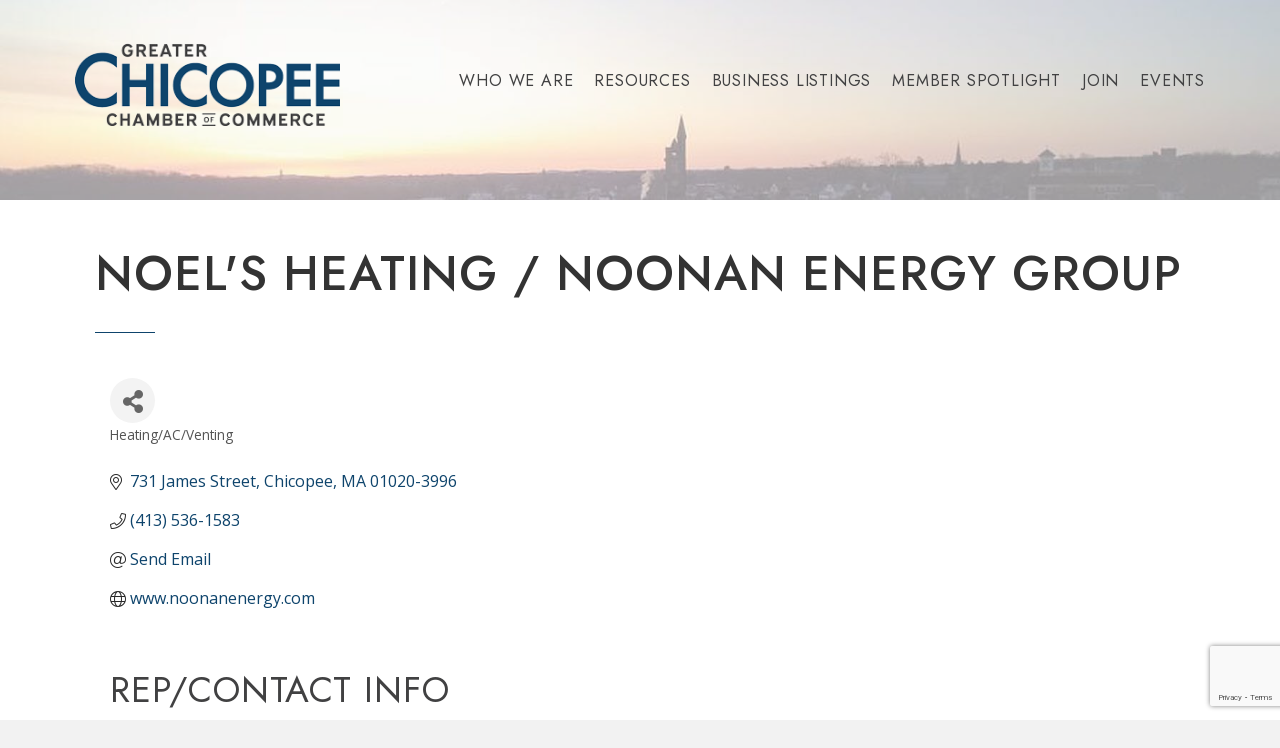

--- FILE ---
content_type: text/html; charset=utf-8
request_url: https://www.google.com/recaptcha/enterprise/anchor?ar=1&k=6LfI_T8rAAAAAMkWHrLP_GfSf3tLy9tKa839wcWa&co=aHR0cHM6Ly9idXNpbmVzcy5jaGljb3BlZWNoYW1iZXIub3JnOjQ0Mw..&hl=en&v=PoyoqOPhxBO7pBk68S4YbpHZ&size=invisible&anchor-ms=20000&execute-ms=30000&cb=ekhkrqmhn72s
body_size: 48716
content:
<!DOCTYPE HTML><html dir="ltr" lang="en"><head><meta http-equiv="Content-Type" content="text/html; charset=UTF-8">
<meta http-equiv="X-UA-Compatible" content="IE=edge">
<title>reCAPTCHA</title>
<style type="text/css">
/* cyrillic-ext */
@font-face {
  font-family: 'Roboto';
  font-style: normal;
  font-weight: 400;
  font-stretch: 100%;
  src: url(//fonts.gstatic.com/s/roboto/v48/KFO7CnqEu92Fr1ME7kSn66aGLdTylUAMa3GUBHMdazTgWw.woff2) format('woff2');
  unicode-range: U+0460-052F, U+1C80-1C8A, U+20B4, U+2DE0-2DFF, U+A640-A69F, U+FE2E-FE2F;
}
/* cyrillic */
@font-face {
  font-family: 'Roboto';
  font-style: normal;
  font-weight: 400;
  font-stretch: 100%;
  src: url(//fonts.gstatic.com/s/roboto/v48/KFO7CnqEu92Fr1ME7kSn66aGLdTylUAMa3iUBHMdazTgWw.woff2) format('woff2');
  unicode-range: U+0301, U+0400-045F, U+0490-0491, U+04B0-04B1, U+2116;
}
/* greek-ext */
@font-face {
  font-family: 'Roboto';
  font-style: normal;
  font-weight: 400;
  font-stretch: 100%;
  src: url(//fonts.gstatic.com/s/roboto/v48/KFO7CnqEu92Fr1ME7kSn66aGLdTylUAMa3CUBHMdazTgWw.woff2) format('woff2');
  unicode-range: U+1F00-1FFF;
}
/* greek */
@font-face {
  font-family: 'Roboto';
  font-style: normal;
  font-weight: 400;
  font-stretch: 100%;
  src: url(//fonts.gstatic.com/s/roboto/v48/KFO7CnqEu92Fr1ME7kSn66aGLdTylUAMa3-UBHMdazTgWw.woff2) format('woff2');
  unicode-range: U+0370-0377, U+037A-037F, U+0384-038A, U+038C, U+038E-03A1, U+03A3-03FF;
}
/* math */
@font-face {
  font-family: 'Roboto';
  font-style: normal;
  font-weight: 400;
  font-stretch: 100%;
  src: url(//fonts.gstatic.com/s/roboto/v48/KFO7CnqEu92Fr1ME7kSn66aGLdTylUAMawCUBHMdazTgWw.woff2) format('woff2');
  unicode-range: U+0302-0303, U+0305, U+0307-0308, U+0310, U+0312, U+0315, U+031A, U+0326-0327, U+032C, U+032F-0330, U+0332-0333, U+0338, U+033A, U+0346, U+034D, U+0391-03A1, U+03A3-03A9, U+03B1-03C9, U+03D1, U+03D5-03D6, U+03F0-03F1, U+03F4-03F5, U+2016-2017, U+2034-2038, U+203C, U+2040, U+2043, U+2047, U+2050, U+2057, U+205F, U+2070-2071, U+2074-208E, U+2090-209C, U+20D0-20DC, U+20E1, U+20E5-20EF, U+2100-2112, U+2114-2115, U+2117-2121, U+2123-214F, U+2190, U+2192, U+2194-21AE, U+21B0-21E5, U+21F1-21F2, U+21F4-2211, U+2213-2214, U+2216-22FF, U+2308-230B, U+2310, U+2319, U+231C-2321, U+2336-237A, U+237C, U+2395, U+239B-23B7, U+23D0, U+23DC-23E1, U+2474-2475, U+25AF, U+25B3, U+25B7, U+25BD, U+25C1, U+25CA, U+25CC, U+25FB, U+266D-266F, U+27C0-27FF, U+2900-2AFF, U+2B0E-2B11, U+2B30-2B4C, U+2BFE, U+3030, U+FF5B, U+FF5D, U+1D400-1D7FF, U+1EE00-1EEFF;
}
/* symbols */
@font-face {
  font-family: 'Roboto';
  font-style: normal;
  font-weight: 400;
  font-stretch: 100%;
  src: url(//fonts.gstatic.com/s/roboto/v48/KFO7CnqEu92Fr1ME7kSn66aGLdTylUAMaxKUBHMdazTgWw.woff2) format('woff2');
  unicode-range: U+0001-000C, U+000E-001F, U+007F-009F, U+20DD-20E0, U+20E2-20E4, U+2150-218F, U+2190, U+2192, U+2194-2199, U+21AF, U+21E6-21F0, U+21F3, U+2218-2219, U+2299, U+22C4-22C6, U+2300-243F, U+2440-244A, U+2460-24FF, U+25A0-27BF, U+2800-28FF, U+2921-2922, U+2981, U+29BF, U+29EB, U+2B00-2BFF, U+4DC0-4DFF, U+FFF9-FFFB, U+10140-1018E, U+10190-1019C, U+101A0, U+101D0-101FD, U+102E0-102FB, U+10E60-10E7E, U+1D2C0-1D2D3, U+1D2E0-1D37F, U+1F000-1F0FF, U+1F100-1F1AD, U+1F1E6-1F1FF, U+1F30D-1F30F, U+1F315, U+1F31C, U+1F31E, U+1F320-1F32C, U+1F336, U+1F378, U+1F37D, U+1F382, U+1F393-1F39F, U+1F3A7-1F3A8, U+1F3AC-1F3AF, U+1F3C2, U+1F3C4-1F3C6, U+1F3CA-1F3CE, U+1F3D4-1F3E0, U+1F3ED, U+1F3F1-1F3F3, U+1F3F5-1F3F7, U+1F408, U+1F415, U+1F41F, U+1F426, U+1F43F, U+1F441-1F442, U+1F444, U+1F446-1F449, U+1F44C-1F44E, U+1F453, U+1F46A, U+1F47D, U+1F4A3, U+1F4B0, U+1F4B3, U+1F4B9, U+1F4BB, U+1F4BF, U+1F4C8-1F4CB, U+1F4D6, U+1F4DA, U+1F4DF, U+1F4E3-1F4E6, U+1F4EA-1F4ED, U+1F4F7, U+1F4F9-1F4FB, U+1F4FD-1F4FE, U+1F503, U+1F507-1F50B, U+1F50D, U+1F512-1F513, U+1F53E-1F54A, U+1F54F-1F5FA, U+1F610, U+1F650-1F67F, U+1F687, U+1F68D, U+1F691, U+1F694, U+1F698, U+1F6AD, U+1F6B2, U+1F6B9-1F6BA, U+1F6BC, U+1F6C6-1F6CF, U+1F6D3-1F6D7, U+1F6E0-1F6EA, U+1F6F0-1F6F3, U+1F6F7-1F6FC, U+1F700-1F7FF, U+1F800-1F80B, U+1F810-1F847, U+1F850-1F859, U+1F860-1F887, U+1F890-1F8AD, U+1F8B0-1F8BB, U+1F8C0-1F8C1, U+1F900-1F90B, U+1F93B, U+1F946, U+1F984, U+1F996, U+1F9E9, U+1FA00-1FA6F, U+1FA70-1FA7C, U+1FA80-1FA89, U+1FA8F-1FAC6, U+1FACE-1FADC, U+1FADF-1FAE9, U+1FAF0-1FAF8, U+1FB00-1FBFF;
}
/* vietnamese */
@font-face {
  font-family: 'Roboto';
  font-style: normal;
  font-weight: 400;
  font-stretch: 100%;
  src: url(//fonts.gstatic.com/s/roboto/v48/KFO7CnqEu92Fr1ME7kSn66aGLdTylUAMa3OUBHMdazTgWw.woff2) format('woff2');
  unicode-range: U+0102-0103, U+0110-0111, U+0128-0129, U+0168-0169, U+01A0-01A1, U+01AF-01B0, U+0300-0301, U+0303-0304, U+0308-0309, U+0323, U+0329, U+1EA0-1EF9, U+20AB;
}
/* latin-ext */
@font-face {
  font-family: 'Roboto';
  font-style: normal;
  font-weight: 400;
  font-stretch: 100%;
  src: url(//fonts.gstatic.com/s/roboto/v48/KFO7CnqEu92Fr1ME7kSn66aGLdTylUAMa3KUBHMdazTgWw.woff2) format('woff2');
  unicode-range: U+0100-02BA, U+02BD-02C5, U+02C7-02CC, U+02CE-02D7, U+02DD-02FF, U+0304, U+0308, U+0329, U+1D00-1DBF, U+1E00-1E9F, U+1EF2-1EFF, U+2020, U+20A0-20AB, U+20AD-20C0, U+2113, U+2C60-2C7F, U+A720-A7FF;
}
/* latin */
@font-face {
  font-family: 'Roboto';
  font-style: normal;
  font-weight: 400;
  font-stretch: 100%;
  src: url(//fonts.gstatic.com/s/roboto/v48/KFO7CnqEu92Fr1ME7kSn66aGLdTylUAMa3yUBHMdazQ.woff2) format('woff2');
  unicode-range: U+0000-00FF, U+0131, U+0152-0153, U+02BB-02BC, U+02C6, U+02DA, U+02DC, U+0304, U+0308, U+0329, U+2000-206F, U+20AC, U+2122, U+2191, U+2193, U+2212, U+2215, U+FEFF, U+FFFD;
}
/* cyrillic-ext */
@font-face {
  font-family: 'Roboto';
  font-style: normal;
  font-weight: 500;
  font-stretch: 100%;
  src: url(//fonts.gstatic.com/s/roboto/v48/KFO7CnqEu92Fr1ME7kSn66aGLdTylUAMa3GUBHMdazTgWw.woff2) format('woff2');
  unicode-range: U+0460-052F, U+1C80-1C8A, U+20B4, U+2DE0-2DFF, U+A640-A69F, U+FE2E-FE2F;
}
/* cyrillic */
@font-face {
  font-family: 'Roboto';
  font-style: normal;
  font-weight: 500;
  font-stretch: 100%;
  src: url(//fonts.gstatic.com/s/roboto/v48/KFO7CnqEu92Fr1ME7kSn66aGLdTylUAMa3iUBHMdazTgWw.woff2) format('woff2');
  unicode-range: U+0301, U+0400-045F, U+0490-0491, U+04B0-04B1, U+2116;
}
/* greek-ext */
@font-face {
  font-family: 'Roboto';
  font-style: normal;
  font-weight: 500;
  font-stretch: 100%;
  src: url(//fonts.gstatic.com/s/roboto/v48/KFO7CnqEu92Fr1ME7kSn66aGLdTylUAMa3CUBHMdazTgWw.woff2) format('woff2');
  unicode-range: U+1F00-1FFF;
}
/* greek */
@font-face {
  font-family: 'Roboto';
  font-style: normal;
  font-weight: 500;
  font-stretch: 100%;
  src: url(//fonts.gstatic.com/s/roboto/v48/KFO7CnqEu92Fr1ME7kSn66aGLdTylUAMa3-UBHMdazTgWw.woff2) format('woff2');
  unicode-range: U+0370-0377, U+037A-037F, U+0384-038A, U+038C, U+038E-03A1, U+03A3-03FF;
}
/* math */
@font-face {
  font-family: 'Roboto';
  font-style: normal;
  font-weight: 500;
  font-stretch: 100%;
  src: url(//fonts.gstatic.com/s/roboto/v48/KFO7CnqEu92Fr1ME7kSn66aGLdTylUAMawCUBHMdazTgWw.woff2) format('woff2');
  unicode-range: U+0302-0303, U+0305, U+0307-0308, U+0310, U+0312, U+0315, U+031A, U+0326-0327, U+032C, U+032F-0330, U+0332-0333, U+0338, U+033A, U+0346, U+034D, U+0391-03A1, U+03A3-03A9, U+03B1-03C9, U+03D1, U+03D5-03D6, U+03F0-03F1, U+03F4-03F5, U+2016-2017, U+2034-2038, U+203C, U+2040, U+2043, U+2047, U+2050, U+2057, U+205F, U+2070-2071, U+2074-208E, U+2090-209C, U+20D0-20DC, U+20E1, U+20E5-20EF, U+2100-2112, U+2114-2115, U+2117-2121, U+2123-214F, U+2190, U+2192, U+2194-21AE, U+21B0-21E5, U+21F1-21F2, U+21F4-2211, U+2213-2214, U+2216-22FF, U+2308-230B, U+2310, U+2319, U+231C-2321, U+2336-237A, U+237C, U+2395, U+239B-23B7, U+23D0, U+23DC-23E1, U+2474-2475, U+25AF, U+25B3, U+25B7, U+25BD, U+25C1, U+25CA, U+25CC, U+25FB, U+266D-266F, U+27C0-27FF, U+2900-2AFF, U+2B0E-2B11, U+2B30-2B4C, U+2BFE, U+3030, U+FF5B, U+FF5D, U+1D400-1D7FF, U+1EE00-1EEFF;
}
/* symbols */
@font-face {
  font-family: 'Roboto';
  font-style: normal;
  font-weight: 500;
  font-stretch: 100%;
  src: url(//fonts.gstatic.com/s/roboto/v48/KFO7CnqEu92Fr1ME7kSn66aGLdTylUAMaxKUBHMdazTgWw.woff2) format('woff2');
  unicode-range: U+0001-000C, U+000E-001F, U+007F-009F, U+20DD-20E0, U+20E2-20E4, U+2150-218F, U+2190, U+2192, U+2194-2199, U+21AF, U+21E6-21F0, U+21F3, U+2218-2219, U+2299, U+22C4-22C6, U+2300-243F, U+2440-244A, U+2460-24FF, U+25A0-27BF, U+2800-28FF, U+2921-2922, U+2981, U+29BF, U+29EB, U+2B00-2BFF, U+4DC0-4DFF, U+FFF9-FFFB, U+10140-1018E, U+10190-1019C, U+101A0, U+101D0-101FD, U+102E0-102FB, U+10E60-10E7E, U+1D2C0-1D2D3, U+1D2E0-1D37F, U+1F000-1F0FF, U+1F100-1F1AD, U+1F1E6-1F1FF, U+1F30D-1F30F, U+1F315, U+1F31C, U+1F31E, U+1F320-1F32C, U+1F336, U+1F378, U+1F37D, U+1F382, U+1F393-1F39F, U+1F3A7-1F3A8, U+1F3AC-1F3AF, U+1F3C2, U+1F3C4-1F3C6, U+1F3CA-1F3CE, U+1F3D4-1F3E0, U+1F3ED, U+1F3F1-1F3F3, U+1F3F5-1F3F7, U+1F408, U+1F415, U+1F41F, U+1F426, U+1F43F, U+1F441-1F442, U+1F444, U+1F446-1F449, U+1F44C-1F44E, U+1F453, U+1F46A, U+1F47D, U+1F4A3, U+1F4B0, U+1F4B3, U+1F4B9, U+1F4BB, U+1F4BF, U+1F4C8-1F4CB, U+1F4D6, U+1F4DA, U+1F4DF, U+1F4E3-1F4E6, U+1F4EA-1F4ED, U+1F4F7, U+1F4F9-1F4FB, U+1F4FD-1F4FE, U+1F503, U+1F507-1F50B, U+1F50D, U+1F512-1F513, U+1F53E-1F54A, U+1F54F-1F5FA, U+1F610, U+1F650-1F67F, U+1F687, U+1F68D, U+1F691, U+1F694, U+1F698, U+1F6AD, U+1F6B2, U+1F6B9-1F6BA, U+1F6BC, U+1F6C6-1F6CF, U+1F6D3-1F6D7, U+1F6E0-1F6EA, U+1F6F0-1F6F3, U+1F6F7-1F6FC, U+1F700-1F7FF, U+1F800-1F80B, U+1F810-1F847, U+1F850-1F859, U+1F860-1F887, U+1F890-1F8AD, U+1F8B0-1F8BB, U+1F8C0-1F8C1, U+1F900-1F90B, U+1F93B, U+1F946, U+1F984, U+1F996, U+1F9E9, U+1FA00-1FA6F, U+1FA70-1FA7C, U+1FA80-1FA89, U+1FA8F-1FAC6, U+1FACE-1FADC, U+1FADF-1FAE9, U+1FAF0-1FAF8, U+1FB00-1FBFF;
}
/* vietnamese */
@font-face {
  font-family: 'Roboto';
  font-style: normal;
  font-weight: 500;
  font-stretch: 100%;
  src: url(//fonts.gstatic.com/s/roboto/v48/KFO7CnqEu92Fr1ME7kSn66aGLdTylUAMa3OUBHMdazTgWw.woff2) format('woff2');
  unicode-range: U+0102-0103, U+0110-0111, U+0128-0129, U+0168-0169, U+01A0-01A1, U+01AF-01B0, U+0300-0301, U+0303-0304, U+0308-0309, U+0323, U+0329, U+1EA0-1EF9, U+20AB;
}
/* latin-ext */
@font-face {
  font-family: 'Roboto';
  font-style: normal;
  font-weight: 500;
  font-stretch: 100%;
  src: url(//fonts.gstatic.com/s/roboto/v48/KFO7CnqEu92Fr1ME7kSn66aGLdTylUAMa3KUBHMdazTgWw.woff2) format('woff2');
  unicode-range: U+0100-02BA, U+02BD-02C5, U+02C7-02CC, U+02CE-02D7, U+02DD-02FF, U+0304, U+0308, U+0329, U+1D00-1DBF, U+1E00-1E9F, U+1EF2-1EFF, U+2020, U+20A0-20AB, U+20AD-20C0, U+2113, U+2C60-2C7F, U+A720-A7FF;
}
/* latin */
@font-face {
  font-family: 'Roboto';
  font-style: normal;
  font-weight: 500;
  font-stretch: 100%;
  src: url(//fonts.gstatic.com/s/roboto/v48/KFO7CnqEu92Fr1ME7kSn66aGLdTylUAMa3yUBHMdazQ.woff2) format('woff2');
  unicode-range: U+0000-00FF, U+0131, U+0152-0153, U+02BB-02BC, U+02C6, U+02DA, U+02DC, U+0304, U+0308, U+0329, U+2000-206F, U+20AC, U+2122, U+2191, U+2193, U+2212, U+2215, U+FEFF, U+FFFD;
}
/* cyrillic-ext */
@font-face {
  font-family: 'Roboto';
  font-style: normal;
  font-weight: 900;
  font-stretch: 100%;
  src: url(//fonts.gstatic.com/s/roboto/v48/KFO7CnqEu92Fr1ME7kSn66aGLdTylUAMa3GUBHMdazTgWw.woff2) format('woff2');
  unicode-range: U+0460-052F, U+1C80-1C8A, U+20B4, U+2DE0-2DFF, U+A640-A69F, U+FE2E-FE2F;
}
/* cyrillic */
@font-face {
  font-family: 'Roboto';
  font-style: normal;
  font-weight: 900;
  font-stretch: 100%;
  src: url(//fonts.gstatic.com/s/roboto/v48/KFO7CnqEu92Fr1ME7kSn66aGLdTylUAMa3iUBHMdazTgWw.woff2) format('woff2');
  unicode-range: U+0301, U+0400-045F, U+0490-0491, U+04B0-04B1, U+2116;
}
/* greek-ext */
@font-face {
  font-family: 'Roboto';
  font-style: normal;
  font-weight: 900;
  font-stretch: 100%;
  src: url(//fonts.gstatic.com/s/roboto/v48/KFO7CnqEu92Fr1ME7kSn66aGLdTylUAMa3CUBHMdazTgWw.woff2) format('woff2');
  unicode-range: U+1F00-1FFF;
}
/* greek */
@font-face {
  font-family: 'Roboto';
  font-style: normal;
  font-weight: 900;
  font-stretch: 100%;
  src: url(//fonts.gstatic.com/s/roboto/v48/KFO7CnqEu92Fr1ME7kSn66aGLdTylUAMa3-UBHMdazTgWw.woff2) format('woff2');
  unicode-range: U+0370-0377, U+037A-037F, U+0384-038A, U+038C, U+038E-03A1, U+03A3-03FF;
}
/* math */
@font-face {
  font-family: 'Roboto';
  font-style: normal;
  font-weight: 900;
  font-stretch: 100%;
  src: url(//fonts.gstatic.com/s/roboto/v48/KFO7CnqEu92Fr1ME7kSn66aGLdTylUAMawCUBHMdazTgWw.woff2) format('woff2');
  unicode-range: U+0302-0303, U+0305, U+0307-0308, U+0310, U+0312, U+0315, U+031A, U+0326-0327, U+032C, U+032F-0330, U+0332-0333, U+0338, U+033A, U+0346, U+034D, U+0391-03A1, U+03A3-03A9, U+03B1-03C9, U+03D1, U+03D5-03D6, U+03F0-03F1, U+03F4-03F5, U+2016-2017, U+2034-2038, U+203C, U+2040, U+2043, U+2047, U+2050, U+2057, U+205F, U+2070-2071, U+2074-208E, U+2090-209C, U+20D0-20DC, U+20E1, U+20E5-20EF, U+2100-2112, U+2114-2115, U+2117-2121, U+2123-214F, U+2190, U+2192, U+2194-21AE, U+21B0-21E5, U+21F1-21F2, U+21F4-2211, U+2213-2214, U+2216-22FF, U+2308-230B, U+2310, U+2319, U+231C-2321, U+2336-237A, U+237C, U+2395, U+239B-23B7, U+23D0, U+23DC-23E1, U+2474-2475, U+25AF, U+25B3, U+25B7, U+25BD, U+25C1, U+25CA, U+25CC, U+25FB, U+266D-266F, U+27C0-27FF, U+2900-2AFF, U+2B0E-2B11, U+2B30-2B4C, U+2BFE, U+3030, U+FF5B, U+FF5D, U+1D400-1D7FF, U+1EE00-1EEFF;
}
/* symbols */
@font-face {
  font-family: 'Roboto';
  font-style: normal;
  font-weight: 900;
  font-stretch: 100%;
  src: url(//fonts.gstatic.com/s/roboto/v48/KFO7CnqEu92Fr1ME7kSn66aGLdTylUAMaxKUBHMdazTgWw.woff2) format('woff2');
  unicode-range: U+0001-000C, U+000E-001F, U+007F-009F, U+20DD-20E0, U+20E2-20E4, U+2150-218F, U+2190, U+2192, U+2194-2199, U+21AF, U+21E6-21F0, U+21F3, U+2218-2219, U+2299, U+22C4-22C6, U+2300-243F, U+2440-244A, U+2460-24FF, U+25A0-27BF, U+2800-28FF, U+2921-2922, U+2981, U+29BF, U+29EB, U+2B00-2BFF, U+4DC0-4DFF, U+FFF9-FFFB, U+10140-1018E, U+10190-1019C, U+101A0, U+101D0-101FD, U+102E0-102FB, U+10E60-10E7E, U+1D2C0-1D2D3, U+1D2E0-1D37F, U+1F000-1F0FF, U+1F100-1F1AD, U+1F1E6-1F1FF, U+1F30D-1F30F, U+1F315, U+1F31C, U+1F31E, U+1F320-1F32C, U+1F336, U+1F378, U+1F37D, U+1F382, U+1F393-1F39F, U+1F3A7-1F3A8, U+1F3AC-1F3AF, U+1F3C2, U+1F3C4-1F3C6, U+1F3CA-1F3CE, U+1F3D4-1F3E0, U+1F3ED, U+1F3F1-1F3F3, U+1F3F5-1F3F7, U+1F408, U+1F415, U+1F41F, U+1F426, U+1F43F, U+1F441-1F442, U+1F444, U+1F446-1F449, U+1F44C-1F44E, U+1F453, U+1F46A, U+1F47D, U+1F4A3, U+1F4B0, U+1F4B3, U+1F4B9, U+1F4BB, U+1F4BF, U+1F4C8-1F4CB, U+1F4D6, U+1F4DA, U+1F4DF, U+1F4E3-1F4E6, U+1F4EA-1F4ED, U+1F4F7, U+1F4F9-1F4FB, U+1F4FD-1F4FE, U+1F503, U+1F507-1F50B, U+1F50D, U+1F512-1F513, U+1F53E-1F54A, U+1F54F-1F5FA, U+1F610, U+1F650-1F67F, U+1F687, U+1F68D, U+1F691, U+1F694, U+1F698, U+1F6AD, U+1F6B2, U+1F6B9-1F6BA, U+1F6BC, U+1F6C6-1F6CF, U+1F6D3-1F6D7, U+1F6E0-1F6EA, U+1F6F0-1F6F3, U+1F6F7-1F6FC, U+1F700-1F7FF, U+1F800-1F80B, U+1F810-1F847, U+1F850-1F859, U+1F860-1F887, U+1F890-1F8AD, U+1F8B0-1F8BB, U+1F8C0-1F8C1, U+1F900-1F90B, U+1F93B, U+1F946, U+1F984, U+1F996, U+1F9E9, U+1FA00-1FA6F, U+1FA70-1FA7C, U+1FA80-1FA89, U+1FA8F-1FAC6, U+1FACE-1FADC, U+1FADF-1FAE9, U+1FAF0-1FAF8, U+1FB00-1FBFF;
}
/* vietnamese */
@font-face {
  font-family: 'Roboto';
  font-style: normal;
  font-weight: 900;
  font-stretch: 100%;
  src: url(//fonts.gstatic.com/s/roboto/v48/KFO7CnqEu92Fr1ME7kSn66aGLdTylUAMa3OUBHMdazTgWw.woff2) format('woff2');
  unicode-range: U+0102-0103, U+0110-0111, U+0128-0129, U+0168-0169, U+01A0-01A1, U+01AF-01B0, U+0300-0301, U+0303-0304, U+0308-0309, U+0323, U+0329, U+1EA0-1EF9, U+20AB;
}
/* latin-ext */
@font-face {
  font-family: 'Roboto';
  font-style: normal;
  font-weight: 900;
  font-stretch: 100%;
  src: url(//fonts.gstatic.com/s/roboto/v48/KFO7CnqEu92Fr1ME7kSn66aGLdTylUAMa3KUBHMdazTgWw.woff2) format('woff2');
  unicode-range: U+0100-02BA, U+02BD-02C5, U+02C7-02CC, U+02CE-02D7, U+02DD-02FF, U+0304, U+0308, U+0329, U+1D00-1DBF, U+1E00-1E9F, U+1EF2-1EFF, U+2020, U+20A0-20AB, U+20AD-20C0, U+2113, U+2C60-2C7F, U+A720-A7FF;
}
/* latin */
@font-face {
  font-family: 'Roboto';
  font-style: normal;
  font-weight: 900;
  font-stretch: 100%;
  src: url(//fonts.gstatic.com/s/roboto/v48/KFO7CnqEu92Fr1ME7kSn66aGLdTylUAMa3yUBHMdazQ.woff2) format('woff2');
  unicode-range: U+0000-00FF, U+0131, U+0152-0153, U+02BB-02BC, U+02C6, U+02DA, U+02DC, U+0304, U+0308, U+0329, U+2000-206F, U+20AC, U+2122, U+2191, U+2193, U+2212, U+2215, U+FEFF, U+FFFD;
}

</style>
<link rel="stylesheet" type="text/css" href="https://www.gstatic.com/recaptcha/releases/PoyoqOPhxBO7pBk68S4YbpHZ/styles__ltr.css">
<script nonce="5TeN5zkWqdJC01nNgJmDCQ" type="text/javascript">window['__recaptcha_api'] = 'https://www.google.com/recaptcha/enterprise/';</script>
<script type="text/javascript" src="https://www.gstatic.com/recaptcha/releases/PoyoqOPhxBO7pBk68S4YbpHZ/recaptcha__en.js" nonce="5TeN5zkWqdJC01nNgJmDCQ">
      
    </script></head>
<body><div id="rc-anchor-alert" class="rc-anchor-alert"></div>
<input type="hidden" id="recaptcha-token" value="[base64]">
<script type="text/javascript" nonce="5TeN5zkWqdJC01nNgJmDCQ">
      recaptcha.anchor.Main.init("[\x22ainput\x22,[\x22bgdata\x22,\x22\x22,\[base64]/[base64]/[base64]/[base64]/[base64]/UltsKytdPUU6KEU8MjA0OD9SW2wrK109RT4+NnwxOTI6KChFJjY0NTEyKT09NTUyOTYmJk0rMTxjLmxlbmd0aCYmKGMuY2hhckNvZGVBdChNKzEpJjY0NTEyKT09NTYzMjA/[base64]/[base64]/[base64]/[base64]/[base64]/[base64]/[base64]\x22,\[base64]\\u003d\\u003d\x22,\x22DMOaW2DCksK6Z2bCqEFSWcO5HsKmwofDosKNfsKOAMOxE3RHwobCisKawr/Dt8KeLxvDisOmw5x+J8KLw7bDksKWw4RYKgvCksKaKTQhWQfDnMOfw57CtcKiXkYOZsOVFcOswo0fwo0vfmHDo8OPwpEWwp7CmmfDqm3Di8KPUsK+WSchDsO9woBlwrzDoArDi8OlWcOdRxnDhMKYYMK0w5kcQj4/HFpmSsOnYXLCicOzdcO5w6vDpMO0GcOSw6h6wobCpcKXw5U0w5sRI8O7GhZlw6F8UsO3w6ZCwrgPwrjDicKCwonCnCrCisK8RcKgIml1f3htSsOAfcO9w5pmw6TDv8KGwp7Cq8KUw5jCvF9JUjcGBCV8eR1tw6nCj8KZAcOnfyDCt1rDosOHwr/DnQjDo8K/[base64]/CpBIvwqrChCHCjMKdw6LDj8OGGMO+w6zDtsKqdAwqMcKIw5zDp019w5/DvE3DjcKFNFDDkkNTWVE2w5vCu27CjsKnwpDDnlpvwoEWw4VpwqcBcl/DgDXDkcKMw4/DjMKFXsKqZmZ4bhPDrsKNES/DsUsDwrzClG5Cw68NB1RqZDVcwp3CjsKULygmwonCgnBUw44PwpLCtMODdRPDq8KuwpPCgH7DjRVQw5nCjMKTKcK5wonCncOcw5BCwpJuA8OZBcKLF8OVwovCkMKtw6HDiW3Cjy7DvMO9ZMKkw77CiMKvTsOswpsPXjLCvT/DmmVbwo3Cph9FwpTDtMOHCcO4Z8ODOw3Dk2TCocOJCsObwoRLw4rCp8KmwojDtRs8CsOSAFfCq2rCn2/CvnTDqkwdwrcTKMKzw4zDicK4wqRWaGzCuU1IBkjDlcOuccKMZjtKw5UUU8OddcOTwprCqsOdFgPDv8KLwpfDvxZLwqHCr8OgKMOcXsOnDiDCpMOMfcODfyw5w7sewpHCv8OlLcOmKMOdwo/[base64]/DrwLDoGEwKCoiQRXDkMKTw7h1amshw5jDu8K0w47DvUDCqcOyYl0JwqzCg28KIsKewpjDl8OgRcOeKcONwrrDiVMOPynDoBbDgcO4wpTDsgLCscOhLh/CosOew64Ycl/CqEPDlS7DgS7CjgEJw6/DqHxxMxIzc8KbVjEOXwnCvsKsGnMOQ8OpPcONwp4vw6tifcKDSl8Ww7PCiMOxOhrDmcK8F8Kcw5QCwqM4dglIwovCukzDui1tw4BCw54LHsOHw4hhQBHCssKhflxvw5DDnMKUw5PDjcO/wrHDqHLDqB3CiGfDkVzCncKfclbCgE05PcK3w7Baw5DCl2/CjsORHFPDk3nDi8OKRMOtOMKNwqjClFk4wrgkwoERI8KCwrh+wpzDnW3DrcKbH3bChhc1QcKPEkzDtDwILnVxbcKLwp3Ci8OLw7p8DHfCksKYfWIaw50vJXLDoVvCo8KqbcKlacOuWsOtw5/CryjCq3nCs8Kgw5NHw5pcAsKnw6LCggXDmG7Dl2TDv1PDpA3Cn0jDuBgqUH/DiiYjSUhCLcKNbjXDvcO1wpvDpsK6wrASw4UUw5LDh0jDgk1PZMKVFj0tUiPClcO/LT/[base64]/O1jCrFJ6wrYsZDHCpgzCu8OvwpMaw7hND8KXGsK3esOJUsOzw6fDh8OLw4HCt0oJw7kLDGVKeiUlK8Kpb8KJC8KXcMOoUi8owoM0wqLCgcK+G8OOXMOHwrFVNsOwwocbwp3CisO4wrZ8w7czwoPDpyMTbAHDsMOOWMKYwrXDmsKRG8KFVMOgB33DhcK5w5/CjxFXwq7Dp8KfJMOsw68cPsOrw4/CsCpyLX84wooFYUvDt2wzw5LCoMKswrovwq3Dq8OiwrzCnsKnOEXCoULCngnDp8Klw7l4csKWesK0wqxAITTDmTTCp3drwqdhKCbDhsKBw4XDtDUqBzhawrFFwqNaw5ZPEg7DlmnDkHJvwqpaw6cEw41gw6bDoXbDn8OywpjDvMKsbwc/w5PCgDPDtcKVwo3CojbCuWseV2dtw7bDshbDgjlXIsOBY8KvwrY8CsOTwpXDrcKVY8OsFnhGNDg6QsKvRcK3woVrLW/CmMOcwpgGLw8vw4YvcQ7Cr23DinkWw4jDm8KGTCXCkhAgXcO2HcOew5PDjFQmw4BRw5rCoBhoLcO1wo/CnMO1wo7DoMKjw65kP8K/wrUUwqXDlDh2cmscIsKxwrnDqsOgwoXCvcOTG00cOX1aDMOZwrt6w7RywoDDk8OOw5TCgVV1w5BJwpjDi8Oiw63Cv8KdODE5woYINx4jwr3Dmy5kwpN6wqrDs8KQwoZpE3YaaMONwqtZwqITDRkMYMO8w5oMeRMcVg3Cn0LDkR4tw7zCr2rDhsOXA0hpeMK0woPDlw/CkR4oKxTDjMOKwrEnwrxIFcKFw5rCksKtwr/Dp8KCwpzDvsKnBsO1w47ChC/[base64]/CjAbCoR8OUsKQw4B5I1zClMK1woNILnZOw6UeWsKbXDDClD80w5DDlgzDpWg7WHQMAiXDtQc3worDl8OTJTdQAcKBw6BsVcK7w43Dn2RmJEEiQcKQf8KrwpnCncOKwoAWw53DriPDisK2w4gDw71yw5QDe3PCsVU9w5/Ct27DnsKRD8K0wp8awpLCpcKFOcOhQ8Khwp1IJU3CsD5pPMKSesOcHMK9w61Rd2vCu8K4EMKqw53DncKGwrItLgJTw63CksKCZsONwocre3rDiAXCn8O5QMOsIEMQw7/DgcKGw4wwAcO9wp9bO8OJwpRLKsKEw51BS8K9YSkKwp9vw6nCvMOdwq7CtMK2f8OZwr7Cn39jw6HChVLCm8KQd8KXD8OYwrc1JsK7GMKow4UqasOAw7TDssKoY38jw6pcEsOKwqplwpd8wr7DsxPChFbCicKNwrnCnsKVwq7DmX/CusKIwqrCqMKyQsKnfFIeeVR5NAXDglYhwrjCgyfCo8KUXyUVK8KFfjrCpgDCi0XDgsOjGsK/dxbDlMK5RBbCoMOVecOiL2zDtGvDqF/[base64]/wqBIwrfDn8KhMmXDpMKGw6nCq2fCs8O6TMKsw6Mzw77CuX/[base64]/DpW7ChSHDtkcyMcKgelcYw6nDosOzw5dewroPC8K4D27CpCDDhMO3w71tHQDDt8O+woxiXMO5wo/CtcKwdsKWw5bClEwZw4nDk2lYf8O8w4jCpcKJGsKFccKOw4NEU8Oew4dVIsK/[base64]/[base64]/cEzDnMKGV8KbYcOJCcKvM24Xwp0OdyHDmWnCjsO/woPDtMOpwplyF3fDnsO/[base64]/woJdecOVccO1w6VULgzCtHfChsOWDMKWSMOQbsKlw6zDk8KzwqAOwoDDq0Alw6LCk0vCtnQSw7QQLcOJXiHCnMOowr/[base64]/wpzDpigtw4vDk8K1E2DDmsKOw7DDusKNwozCrMOowpJKwpMCw6HDjCMCwqDDv3VAw6XDrcOkw7dQwpzClEMBwp7CtDzCksKkw5FWw7seacKoCz1hwrTDvT/CmEnDmlnDpnDCpcKOCl1Uwosew5vCoTnCu8Orw7MqwqhqZMOPworDjcOcwovCmD0Nwq/DqsK+TxA7w57CgxwKN2guw7LDjEoJDDXCpHnCoTDCmsOIwonDmlrDi1bDuMKhCWl6wpDDvcKzwqvDksOSCcKfwo08cSbDlRVtwp7Dh30FecK2R8KbeALCscO/CcOxcMKOwpxOw7jCvlvCisKvT8Knb8OHwqEnasOIw5Zbw5zDr8ObdWEMLMKiw5lPdcKPWWTDr8Kjwrh/Y8KGw5nCoxDCsB4jwrstwol6dsKFL8K7OxLDgwRjasK5wpTDkMKRw7XDtcKFw4HDsQbComDCs8KFwrXCh8KYwqvCkirCn8KxCcKdTyXDvMKpwp7DjMO4wqzCicO+w6tUXcKowq0kaAQTw7ccwog5VsKUwo/CrhvDosKCw4vCk8OnLl5VwpYCwrzCsMKlwrgKD8KjM2DCssOJwrzCisKcwq7CqzPCgA3CosOwwpHDmsOlwrlZwqB+E8KMw4UtwrwPZ8OjwphNbsKyw4MaWcOaw7s7w5Vpw6DCkEDDmjrCpC/[base64]/ClgvCmMOKIsOSwrzDiyoKVBMQwp3DicKswpXDg8Ogw6PCtMK1TyR+w6TDi3LDr8OLwrJrYXzCpsOVaAN/[base64]/[base64]/DgU92w69+bMK+NmF1w4bCj8KLw6/Cq8KSw7vDtEh0HcK6w5vCnMKbP2p7w4PDqWARw77Dpkxow7PDmcOYFkzCnWHClsK1IUdtw6rCmMOvw7QHwonChMOIwoZ3w7XDlMK7N11xQyl8CcKVw73Dj2USwqcpO3rDtMOqaMOfTsO3GylMwoDDsTdDwq/CkxXDlcO3w5URQcOvwoRXNcK2c8K/[base64]/[base64]/BsKhM8KGw6DDvsODw5DCkTXCmSAaJ3swUV3DvMOsWMOhAsKeP8Kkwok6eEFtWnbCpV/[base64]/DkcKJwonCuyLCmATCisOuBMKtYMKAwoXCi8OAFMK4X8O0w7HCtRbCh0LCv1kPw4vCjsOMFgZEwqbCkUIuw5IawrN/wpdPAWkBwpgKw5pwQCVJVVrDg27DnMOPdj5zwoALXVTCjXA/[base64]/CtMKIAsOjwpcbwqQ2bEgMwrgjJ8Kkw4s7B2EFwo8OwoLCkBvDlcOPSXscwonCuj9VJ8OpwoHDt8OUwqDCmGXDrsKFch5uwp/DqERCFMOPwp0RwqvCusOpw6Jgw6pKwrPCt0ZvMDDCi8OCXxNWw4HCp8KtPThnwrbDtkLDkQYNFCzDrEI0fUnCk1HCn2FzOWPCjcK/w7XCkQ7CvjUPH8Oaw4I5CMOBwqQsw5/DgsOoNxUAwqvCo1nCsUrDhGzDjigrUsKOF8OKwrcGw43DgxRUwo/CrsKTw57CuyvCpwoeJ0nCqMOkw4VbO08QUMKiw6LDjGbClhBrJlrDkMK6woHCjMO7RsOBwrTCjikjw4dVdmY2PHTDlcOjSsKCw7gEwrTCiAvDlGXDqkYJeMKGWyobTFk7e8K2KsOww7bCmiHCosKiw4hawobDsAHDvMO2W8OkLcOAJnJpbEgWw6UrQiHCqcK/[base64]/DiMKywrc+EFhSacKqwpfDn8KbAcObJ8KbwqYSDsOJw6XCr8KgHBRXw4jCvz1oTxY6w4/ChMOTScO+dhTCuVJnwox/[base64]/en8Zw7/Cq1gFTRhKMXrDnQvCgHIdJ0Ecwq7CmFjDuCobYDgKVUcaG8K9w6YifA7CgsOwwq8ww50pVsOcQ8KLKRlnXMOmwoF+wqpew5jCkMOuQcOTSHvDmMOuC8Kswr/CqCFMw6TDtEDCjSvCuMKqw4/CtsORw4UXwrAxByEhwollVD1lwqXDmMO7NcKzw7vCm8KPw6cqZcKrNhhfw6Q9AcOHw6IZwo9kIMKfw6QAwoVbwqLDrMOyHRjDnDHCucOfw7nCiC44BcOFwq7DsQ0TUlTDqXA3w5AzUcO3w5FHX33DrcK+SkMWw78nTMOLw4/DmMK3JMKwRMK2w4DDvcKgahJKwrc8XcKeccOFwqXDlGnChMOhw5bCqytMcMOZPyfCoBgkw7pTcXtLwqXDuGdpw6vDosO6wpEhA8KPw7rDusOlPcOpwqzCisOqw7LCi2nCrSNCG2/CqMKEVmBqwr/[base64]/[base64]/[base64]/CoQxPJkbDm2bCkcOHwpTDhsONBkTCuwozwqbDmAsZwqrCvsKLwopJw77DuGt4eRbDiMOaw69sNsOvwofDgnDDicObQzDCgWRsw6fCgsKnwroBwroeKsKnJ0p9dMKowo4hZcO/SsORwrjCj8Kyw6vDoDsQOMOLTcKCRj/CizxNwosnwqADXMOTwrLCgjzChElYb8KvYMKNwqxIF0U5JAwwX8K4w53CjmPDusKtwo7CjgRcPwUdbDpZw6Emw6zDgUt3wrLCozjCk0rDu8OtVMOjCcKuwqwaQXnDlMOyDHjDhMKDwpXClk3CtUcRwq7CozIxwpbDuTrCjsOGw5QZwo/Di8OGwpZ1wpMRwq1Sw6o5CcKFCsOaMVTDm8K7L3Y+eMKvw6YPw7DCmj7Dr0Mrw4fDpcKqwqBvCcO6MFnDkMOgaMO9WiDDt0nDtsKPcyZGLAPDssO/[base64]/[base64]/Dr8O2SQDDqi9rdHPDu8KaPMOUwqsLdHknRsKLS8KawrYSesKnw6PDhmYoBB3CmARPwo48wqjCi0vDsHwXw493woXDigPDqMO7EcKPwpbChjdswr/Dm3hbQsK8Wns+w4h2w5Q+w51fwpNiaMOuP8OSV8ONPsOjMcOZw7LDj03CpE/CoMKswq/DnMKnb0zDsRYKwrfCg8OXwrbClMKeETtqwptTwrrDuzIoD8Obw47Cmx8JwotZw6gxQ8ONwqXDr0ZMT0tyD8KtC8OdwodjNMOBXnHDrMKKCcOQDsOBw60DS8OqQsK1w4ZFbT7CpyvDsTVgw5FcVgnDusKHesODwo8ZbMODUsKgLAXClcOfbcOUw5/CjcKLZXFawo0KwrDDn3hiworDkSQDwo/CrcKyLH9OH2ANR8KoSH7DkB98Wil1GArDgCXCqMOyPm4iw5thGMOIBsKcdMOBwrdCw6HDiWRdBSTCtCNVSmV5w71KSBLCk8OwNkbCs2lSwpIwMAs3w6bDk8O3w63Dg8Otw6huw7DCsAhQwpvDisOaw4jClcOcYjlaG8OdfiDCn8KYacOCGBLCtX4dw5rCpsO/[base64]/wobDqsOvQlPDqEtoFEzCm1BSTjwOfMOWw7AAY8KxUcKkSMOTw4MFSMKBwoIBN8KDL8KfVHAZw6fCg8Kfb8O9dh8RU8OgeMOFwpnCvDsCFgl1wpJVwojCgcKjw48MJMO/MMO3w4c2w5jCocOywphPZMOLXsOOAXPCgsKaw7IYw6lcNHp1e8K+wqFlw7ElwoMUbMKuwpcjwrluGcOMC8OHw4sfwrjCpFXCjMKGw53Dt8O0KxQ9KsOwaDLDrsKrwqNhworClcOtDMOlwqHCtcOJw7kgRMKMw449SSXDkSwhZ8Osw7fDrMODw60bZX/DigXDn8OidXDDi21HesKRfzrDicOqDMKBB8O/w7VIL8O5wofChMOXwp/Dqy53LxXCsjQWw7Uzw5kJWcOkwrPCgsKAw58Uw6nCkyYFw7rCo8KkwonDlXUXwqhmwoZfPcKIw5XCmH/Ch07CjsOaXMKXw4nDosKgDMOcwqLCv8O9wrcQw5RjdE7Dn8KtEAJwwq7CncOrwq/DssKgwqVZwq/Dk8O+wpEKw7nClMOUwqXCoMKyfkpZbxfCncKeMMKye2rDih0xKnfCuhosw7PCrjDCqcOmw5g+wo43U2pFY8KPw74uUFt1wqbCgBM6w7bDocOncTdZwqE7w4/[base64]/DjsKrwqEnbMOFwqkJbMOXwoXDlMOaf8O3wq5UwqYtw6vCrU/DlyDDjcOeeMKMbcKjwpbDoD9ecG8cwoXCmsKBQ8OdwrUbDsOxYGzCh8K/w4HCkxXCscKyw6vCg8O3EMOaWgJJbcKlQiQFwoECwoDCoTxWw5MVwqkaHS7DmcKmwqM8P8Kpw4/CuCENLMObwqrDjCTCkA9xwogIwpIfUcKRCFpuw5zCtMOkTnQPw4ZBw6XCqmUfwrHCmBZFex/Cgy4YS8K3w4bDqWxlCMO6ck4hN8OaMARSw4PCqMK5SBXDqcOWwoPDsDgIwqjDjMOxw6lFw4jDoMKAIMO3AXlTwonCuzrDgHg3wq/DjDBtwojDscK0LEkUGMO0IgljZG/DgsKDfMKKw7fDpsOWa08TwoplHMKsDMOVTMOlW8O/McOnwp3DqcOSKkLCjwkKw57CtcKGQMKPw4Q2w6zDmsO7OBNVSMOrw7HDpcOHRyApUcO7wq0lwrvDr17CmsO/wqF3BcKMbMOcAMKnwpTCnsOQXGNAw6xvw4wdwrPDk3HCusKHScOrw77DlSEewo5iwppNwoB/wqbCoH7DknbCs1sOw6DCr8OtwqfDjHbCiMKkw73DgX/Dix3CoAnDo8KYf1TDo0HDosOQwqvDhsKfCsK3GMKDUcKDQsOrw4rCnsKLwq7Djxl+NRhdEXdQa8OYJMOjw6fCsMOGwqZOw7DCrihvZsKWUwQULsO/axV4w6QOw7I5IsKSJ8OuNMKXLsOcR8Khw4hWe3/DtcOLwqsgZ8Kyw5dIw5DDl1HCpsObwojCvcKhw4/DicOJw58RwokSfsKtwpJrZU7Dr8ONd8OVwpMMwqLDt3nCqMKAwpXDvgTCocOVXQ9lwprDuUoUAgx1bkwXVjMHwo/Dr1AoD8OrZsOuOHodOMKqw7DDiRRTfjPDkAxMByZzKSTCv2HCiQDDlQLCmcKeXsO5TMK7D8O6EMOzTWRMPQRgRcK7Glwtw7fCk8OyVMKEwqIvw743w4PCmcOgwoMuwonDv2XCksO7CMKywpthECkKMxHCjjUMIRTDmwrCmWwGwq0/w6rCgxkSYsKmEcOLX8KUw5jDiHIiE2DCgsOzw4cJw7slw4nCnsKfwpV5SlYpHMKkdsKVwqFsw6tswowUaMKCwqsXw7V7wqErwr3DosOrD8OxRklKw7TCrcKqM8O4LzjChcOJw4vDj8KowpAGW8K5wpTCjAvDj8KMw5DDlsOUQsOMwpXCmMK/G8Knwp/Du8O+aMO6wo80FcKKwr/Cp8ORUcORI8O0Hw7DiXkfw5B2w6bCmMKFHMK9w5/DllROwqLClMOqwrBdSibCncOpcsK3worCtXfCrjphwpopwpExw5BheCrCi2IMwpfCr8KBTsKHFnTChcKxwqU2wq3DgCpCwrlrPBfCm3jCpD9+wqc/wqhyw6xcalrCtcK+w6ogZA5ldXohf1BNU8OJYSQkw510w5PCg8OzwrJONUF+w48/DC5vwpXDj8OkAWrClktUCcKjRVIne8Obw7jDrMOOwocnJMKsekY9MsKIUsKewpswfsK/Tn/CjcKowr3DpMOMEsObaxbDp8KGw7nCiTvDnsKcw5cjw4ASwqPDhsKSw4s9Ij8oaMObw5Y5w4nCrxUtwogEScO0w5EdwrojPMORWcK5woPDpMOFM8KMw74Cw5TDl8KIEDU1G8KZLjbCkcOQwptLw5xOw4YSwpTCusObJcKKw5DDp8OvwrImXTrDjsKEwpHDscKTAwt/w6DDs8K5CF/Cp8O8wqfDo8Oiw7bCs8Ozw40aw47CocKJQcOIQMOAXiPCj1TChMKHTi/CocOkwqbDgcOLG2czNCcAw5RtwpRTw4sNwrZ3DkHCqF/[base64]/Dg0g0NWLCtsKxwoLDusK4wq/ClsOtwq/DtiJtdQpOwo3DjTdvbHQACXY2XcOmwr/CigA5wrLDuCtzw4FGF8KKEsOEw7PCmcO7cy/[base64]/Cr8KrRj3ClGzDrQfDvcOpwr3CvsOjbMKtUsOAw4Y5K8KWDMKfw5A2IHjDtjrDjMO8w4jDgmESJcKxw504TF8xZzoJw5PCuU7Cgkg+K1TDhXfCrcKLw4nDscOmw53CiWZHwpnDpGTDtcOAw7DDmnwDw5trIsKSw6bCjUZuwrHCscKbw4ZdwqnDpnjDmnjDmkrCmMOvwq/DpQzDisKnY8O2ajjDssOKa8KqCkd2bsKeUcOEw5fDnMK7UcKqwpXDo8KdQMOmw4dzw6jDu8Kyw7E7HHjDn8Klw40aFsKfIH7DiMKkChbDt1Awb8OtRUHDp0hLNMKhLMK7T8KxDjA0ZTZCw7/DvlYYwq09P8O4wo/[base64]/Dh8KXfDzCu8KTP3QgAcOlw6rDoDjDr3slfcKlbF/CicKeRT5SQMOqw4TDsMO2alB7wqbDth/[base64]/[base64]/Z8K4w5nDkWnCn8OQwoYDJMKSWnl8w5wjw648EMO9DCEYw5UzMsKdEsOmTi3CmXw6fMK/[base64]/CuiPCqsOaacOzwo1CLsKtYy8Jw6p8XcO2Azw5w67DgWttdT1mwqzDqxd+w58jw7MeJ28EC8O8w6NFw4YxY8K9w7ZCPcK5O8OgMD7CsMKBOythw7fCo8OsfhkIODPDqMOIw41kEyphw5USwovDpcKhdMKhw5g0w4XDknjDiMKuwrnCvcO/WMKbaMOfw5/DiMKJTsKjLsKGwpTDnjLDgFrCr0Z3KnTDvMOlwpfDgGvCicOWwpZ+w5rCl00Lw6fDuhAnJMK7e3rDrEXDkAPDtTjCl8O5w7QTRcKNScOhDMKPPcOkw5jCvMKFw7wZwos/[base64]/w5fCt8K+dRJPw5HCmsOCw4kxUMKORiYBw4wsbW3Ck8ODw6BFVsOae3piw6HCui4/UGYnDcO5wr/Dh2Nsw5t3Y8KDKMOawrnDo0vDkQzCoMK8CcOtaGfDpMKywqvDvhQpwrJtwrYXMMKnw4YNRCfDpBU+TWARVsK2wqrCoClBemE8wpnCg8KPVcOMwqDDo3zDllvCscOJwowfdz5Yw6w9SsKuLsOHw5fDjVY4VcK2woFFTcOjwrXDhjfDk2zCo3AUacK0w6MvwpJ/wppFdh3CmsOLSWMRGsOCDmwjwog1OEzDlMKiwpEXQ8Odwr4aw5jCmsKcw4xqw43CpT3DlsOQw6Ypw6TDrMK+wqoZwqEBVsKqBcK6NWNMwq3DjMK+w4rDvQHCgS4/wqTCi1dlP8KHMFwywowkwrkJThnDjlgHw6cDwqfDl8KbwrbChipzH8OswqzCpMKSO8K9bsORwq5LwqDCusO2OsOQWcO/[base64]/CgcKqw5g7DljDuMO2FGZeM8OLS8OrSwPCpVDCicOxw55fMgTCsFJmwq40H8OpUGtzwrXCh8OhAsKFwpzCmSt3CMKQXFsHX8KiWxjDosKUa2jDtsKBwqtlQsKfw7bDn8KzAXIvTSbDhX8ZTsKzSDbCpMO5wrrCjsOOGMKMw6lxaMKJfsK3Vks2WjvDriZ/w6cwwrLClsOVKcOxScOMeVJVfj7ClREDw6zCjTPDtSthf0Apw7JdX8Kbw6F4QhrCqcOdfMKyZ8OaKMKQVGUbeS3DlRfDvMOKccO5IcOSwrrDpwjCgMKHXAkJAFfDncKkfREsN2AEHsK4w4fCjgnCkBfCmjIUwrZ/wqDDiC3Dlz8cUsKow5PDlmrCo8KSFRzCgyVDwrbDjsOGwq5nwqAGWMOhworDicO6JX5zYzPCkwYqwpIdwoN6H8KWw4vDpsOWw6QNw6ouWD8AZEbCqcKTAwTDucOPdMKwdTHCq8K/w4nDmcOUGMOTwr1dTUw/w7bDosKST0/DvMOhw5LCoMKvwqsIOcKkXmgTekxEBMOjdMK3a8KJa3zCkUzDlcO+w6sbdwHDtcKYw7DCphsCXMKHwpcNw7dPw6tCwqDCjVlVcwXDphfDncKCHcKhwoFQwrDCu8OyworDocKOPV9ZbEnDpWB8wo3DlScBN8ObQ8OywrfDkcOiw6TChMK1wpNqJ8ORwp/DoMKaQMK0wp8efsOlwrvCrcO0U8OITSXCj0DDkMOvw6Idcl8xJMKIw5zCucOEwqtbwqUKw78Uw68mwp48w6MKNsOjAgUPwoXCuMKfwrnDu8KFcj88wpPChsOxwqpseR/CocOZwpc/WMKbVglBL8KOBBdmw5tmBcO3DAlzfsKGw4ZQGMKefj7Cq14bw6V4wr/Dk8OGw5bCm1XDqcKUJ8KnwrbClMKzfgrDs8Kkw5rCthrCsiQWw57Dk143w5hXQirCjsKXwr7Dp0jClFvCocKTwo1kw4QYw6w8woUHwoXDoR4fIsOyTMOJw4zCvw1xw4Fiwo8Fc8O/wrzCsG/[base64]/CmcO+EVnDiMKvw6JJw6/CmcOCEl/CvAhCwrjCqF8BM0gKEcKke8K7Ym1awrzDs3pVw63CvS9YLcKcbRDDlcOZwoY7wqR0wpY0w7XCocKGwqLDh13CoEB/w5t2TsKBZ3bDv8OFH8OmFQTDqBwDwrfCs2HCnsOwwr/[base64]/CjsOsw7d9worCrsOEIcO2I8KUC8KlKkhowqTDngbClAnDoSXCkkDCu8KbDMOQUF8YGgtiGMOHw4Fjw4FmQcKFwpTDt0QPLBcow5nCuDMBJzHCkAgVwp/CgxUqPcK9LcKZwpjDmUBlwqYyw4HCsMKBwq7CgzM6wq9Uw5NhwrTCvTRTw5cXKQoPwqocJMORw4DDgVgSwqESAcOZwoPCrMObwozCil5XZkMjMC/[base64]/MMKSV8KdJGtUw4XDhsK2wrFcJXLClxXCkGTDjG15PhTClTDCqsKiDMOcwqkgFWZMwpA2GXXCqylcIgQoHkJzCTpJwpxrw7kxw48DBMK2KsOfflnDuwJwbjPCvcOAw5bDi8O/wq4nbcOOJh/CqH3DnhNYw4B+AsKuXAwxw5Mew4XDnMOEwqpscmc2w5UcU17DsMOtXyEmO09vZRVBRWhfwodYwrDCqCAXw4Yjw7s6wpBdw6E/wpxnwrhvw4fCswHCmz9WwqnDh0JRUi8ZX0k+wqd8CWUmeUvCqsO6w4/Djk7Djk/[base64]/DjcOWw6jDqsKww6zDqiQDYWk3B8OtRXjDvCLCvlQIQHw4S8OAw7XDoMK8LMOrw4ZsUMK1E8O+wrUTwrknWsKjw78Xwo7ChlIzQVEawqDCm1PDucKqIEvCpcKowp9pwpTCq17CnRAiwpE6VMOIwqExwqxlJXPDlMOyw7UDwoLDogfCpVppXHXDssO6NSYEwoIpwqd1Mh/[base64]/w5zDmhnDhMO2wqQNw7FCBGZHw6jCiAQLXcKRwp0YwpXDi8K0B0wtw6jCrzF/wpvCpxp4A3PCtjXDlsOuT1l4w7PDocK0w5kCwqDDqULCpmTCv1LDlVALLTHCp8Kqw4FVCsKlPB1Mw64cw55twqDDilZXL8OTw7vCn8OtwrzDv8OjPsKXNcOaI8Obb8K8A8K6w5PCksO3PsKYYE01wpvCs8K0IcKhWsK/bC/DrxvCk8ONwrjDrcOjFQJXw5DDsMO/w6Nfw6zCh8KkwqDDiMKcBH3DiVPCjE/[base64]/DusK4Oyxtw4wxNsKYacKHOlM/EsOnw4vDrGBxwrsFwq/[base64]/CuQTDsMOFw4PDqXlMw4DCrcOOw6YiecKhRsO6wo3ClRLCtSLDsWkrQcKqdAjDrBB/AMKhw7cHw5RfZsKwQB8+w4jCuTBlZwkkw5zDlcOEPjHCjMKPwp3Dm8OewpAgBUNTwqPCosK9w79vL8KXw6jDhMKbK8Kjw5fCvsK7wojChEs2b8KZwphCwqYOPcKkwqXCnsKGN3PCtMOJT33DnsKsHjjCvMK+wrTCnHHDghnCosOvwq5Cw6vDhsOrdELCjg/DrGfDhsOvw7rDsTLDr2Mowr47PsKhfsO9w77DmQ3Dpx7DgTfDlR8vMHoOw7M6wrnCniEeRsOpM8O7w7NRWx9WwrIXVCXDhmvDncO/w6TCi8K9w7oPwpNew5ZSbMOlwpUzwrLDnMOSw5wJw5fCscKZfsOXdsO8JsOAZS85wpAXw6NfE8ODwoIsdl/DgMK2LsKOOgDCgcOew4/[base64]/DnRRkw53ClyzCqsKDZ0LDrsK0SjcWw7Fxw5cgw7dFW8KqeMO4JgHCqMOkEcKyTC8VXsOgwqgzw7FqMMO7OHk3wofColotBMKWP1TDkn/DkcKNw6zDjmJDfsK+DMKtPlTDqsOCLhbDocOFVHHClMKSRFTDpcKCISXDtgnDhRzCihTDiyrDtz4hwrLCqcOgSsK3w6U+wotGwrXCosKMDnBWLnEHwp7DisKiw4UDwpLCnEXCkkIYRmPDmcKbYD/DqcKzO0LDscKTH3PDgBLDmsOPDC/CvV7DrcKxwqktccOKJGhmw50JwpLDnsOsw6o1XSAPw77Do8KgE8OgwrzDrMOcwr1UwqMTMjpGFALDhcO5emXDgcOWwoPCiH7Cgy7CqMKxfMKkw45cwovCjmwoNF0Ywq/CnifDjsO3w6TCjDVRwpU9w5MZZMO0wrDDmsOkJcKFwo9Gw5F0w781Z0InPknCnA3Cg0TDosKmLcKzD3URw7Y3a8KwSxUGw4LDu8K4G3TCg8KqRD9rbsOBXsKDB2fDlE8uw5lHY3rDqBQuGjfCuMKUPsKGw5rDjFNzw50Sw4BJwrfDkT0HwoLDt8Omw7siwo/DrsKew5MGWMOEwrXDhT8fZMKnMsO9XVI6w5Rnf27Ds8KpZMKOw50VMcKMRFnDhE7Cq8KwwoDCn8K4w6dyI8Koc8KAwo3DusODw6hgw4LDvUjCqsKkwoEzQj9UJxEUwqnClsK/acOMdMKKOXbCrQbCt8Kvw7YVw4gkMcOTRiVcw6bCkMKJfl1sTAnDj8K9B3/Dv25BcMO+AMKwdAUgwp3DnMOCwrTDhGkDWsO1w4XCq8K6w5ohw75Cw7B3wo/DrcOPUcOCIcKrw50xwpw+IcOsNk8qwobDqCQCw5LDthARw6zCl1vCtFJPw7jCosO5wqtvFRXDq8OWwoUJGsOJe8KBw51RHsOEL04aSWzCo8K9ZcOcJsOZLxVXfcOKHMK+QGdIMXTDqsOMwp5OcMOATVtMT2plwr3DsMOdD0PCgHTDkzfCghXCsMKEw5QWJcKMw4bCsD/[base64]/DkB5GXV9Qw41owqzDkMKCwqDDtCx/[base64]/[base64]/Dg8K+cMKQD8K6KzTCmsO5wrHDtsKoLSPCi37Dul8/w6vCmMKgw5DCssKuwqRIYwfCkMKzwrR/GcOUw6PDqS/[base64]/DjMKJwpQvwpzCrV4dS1cmwpAgw4rDiSXCtnd9wrjCtRZzMQPCjnRewrPDrTHDhsOwH2B/[base64]/eGbCskFOw7k+w5rDsMOAHFfDrsOibAXDl8KpwqfCqMOaw77Cq8KaCMOKMmnDp8KTEsOiwrM7RTrDiMOuwpB/e8K0wofDgzkJW8OFdcK9wrzCj8KGMSfDqcKSO8Kgwr/[base64]/[base64]/[base64]/DrwYpw7I4wqzDs3gfwo4ww6VSCA7CtMKFw53DnMOSY8OEEcOIXmTDsXbCtmnCoMKpCELCncOcPx4dwoXCkUHCucKNw4DDpxzCjRIjwoN5DsOMM3I7wowyOwnCg8K+w5Jkw5IxIiTDkER6wrwtwprDlG7DpMKAw6B/[base64]/DqcKMwrjDr0zDtMKVw6jDqcKndVR1WsKdwrDCvcOFSkDDpC7CscONWHrDq8OhV8OqwpnDn3PDicKqw7HCvRddw4sBw7jCrMOtwrDCpWB5VRzDrXXCvMKCNcKRPyB5HwYffsKQwrNOwrfCiUkOw5VzwrpULmQkw6EzHwvDgXnDuS0+wrF3w6/Du8KWRcOiUFkawrbDrsOBASgnwpYMw44pSRzDnMKGw5NPEcKkwo/CkTcDP8Orwo3Cpk1tw7kxLsO7ZS3Dk0vCncOQw5NCw7HCqcO5wq7CvsKmUG/Dj8KWwr4hN8OHw4bDlnwvwr4ZOwU7wr9Ww6jDpMOXcioew6Zpw6nDpcK4C8KAw7RWw4M5JcK3woQ4w5/Dri5DYjZ3woR9w7/Dg8K6wrHClUFqwqdVw5/Do1fDisOAwoU4bsODEHzCqkoSbl/DvMOTZMKBw6RjekbCqAEydMOqw7fCv8KZw5PDt8Kqwr/CrsKuIALCl8OQQ8OnwpXDlBBBLcKDw4zCu8O9w7jCmU3DlsK2FDhPO8OkTsKkDQV0IMK/Bi/CscO4FAoNwrgkUlElwofCpcKQwp3DjsOKaWwcwppPw6tgw5rDhj5ywpUlwqDCuMO/X8Kww57CoG7CmMKnHTcJXcKzw67DmiY6PnzDv1nDsXh8wpPCi8OCVw7DjUU4HMObw73DgQvDtsKBwoFbwolUDUMtK151w5rCnsKpwoNAED/Dsh/DiMOOw4nDkDXDrcO1AiPDqcKdZsKER8KRwozCoyzCncKbw4XCrSTCnMORwpbDpsOkwqlvw5sVOcOWaCPDnMKdwqTCrz/Cm8OPwrrCoQU6FcK8w5DCjDTDtE3CksKQUEHDvyLDjcOfTF3DhX8wdMOFw5fDq1tsLx3Cp8OXw5geeAo0w4DDuUTDlWRRVUI2w47CrlocQWJhOgvCvHxww73DuBbCvRTDmsKYwqzCmGomw6hJMcKsw47Dn8OrwpbDgmlWw79Ow5/CmcKHGzZYwq/DvMOPw57Cn0bClsKGKghUw7xObTxIw4/DkklBw5BEwpYVf8K8clQKwr1UN8KHw40IM8KIwpHDtcOAwpJKw5/CjMOQGsKUw4jDoMOTH8OUVsOLw6pLwp/DuR4WJWrClE8vCz3CicKvwqzDvsKOwqTCgsOGw5nCul1vwqTDtsKJw5vCrSdnCcKFWj4gACPDiWrCnU/CgcKfC8OLYUFNU8OZw6cMcsKUCMK2woAMX8OMwprDisKmwqICWHAlIiwhwpvCkTUKB8KkJlPDiMOmGXbDiGvCsMKyw7wsw4PDlsK4wo4adsOZwrsLwp7DoH/Cr8OVwpc3OcOGZkHDicOKUhpYwqlUGm7DiMKbw5TDlcOTwqpfe8KnJj44w6YMwq11w5bDij84MsOlw4vDtcOhw6DCu8Kwwr/[base64]/CoFXDhzd5J2HCuFAvCsOLw4DDk8Kdwo/DuMO8NMOjfTTDg8Kfw7QDw65NFcO4EMOpUcK+wqQaDlJvL8K9BsO2wpHCuzZqYn3DqcOwPRt0e8KwXsOAAidJI8KZwqx+wrR7DGfDlU4twrLCpgQLc20aw4PDscO4wogsBg3DosOQwoJiDTFRwrgqwpR6eMKIcRTDgsOywr/CrloRGMOXw7A+wqQ+ZMKXKsOSwq9/PWEYQcKvwp7CtnbCmQwjwq17w6DDu8Kaw65QGHnCti8vw4oEw6vCrsKgYEAgwoDCnmwcIyQGw4TChMKoecONw5XDmcOIw67DgcO4wrVwwoNDN1xJD8O9w7jDnQcxwpzDssKbZcOEw4/Do8KLw5HDqsO2w6HCtMKwwrXCrUvDt3HDrMOPwrIiQcKtwp4zOyXDixBfZQjDnMOvD8KcEcOQwqHDqxF6JcOsd2TCisOuVMOnw7JxwptAw7ZbHMK5wq5pW8O/AA1Dwrtxw6vDnSbCmEcaNiTCmWHDh25Lw7gSw7rDlDwEwq7DjsKuwp5+KxrDqzbDpsOqEiTDscOTwq9KAcOxwpjDgyc2w7MOwrLCvMO7w4s9w5dFJArCjzclw5ZOwp/DvMOgKVXCrXwdGmfCq8OuwqErw7XCth/Dm8Olw53Cj8KFOQhl\x22],null,[\x22conf\x22,null,\x226LfI_T8rAAAAAMkWHrLP_GfSf3tLy9tKa839wcWa\x22,0,null,null,null,1,[21,125,63,73,95,87,41,43,42,83,102,105,109,121],[1017145,275],0,null,null,null,null,0,null,0,null,700,1,null,0,\[base64]/76lBhnEnQkZnOKMAhnM8xEZ\x22,0,0,null,null,1,null,0,0,null,null,null,0],\x22https://business.chicopeechamber.org:443\x22,null,[3,1,1],null,null,null,1,3600,[\x22https://www.google.com/intl/en/policies/privacy/\x22,\x22https://www.google.com/intl/en/policies/terms/\x22],\x22z0UY+k70r23cwaLn04j4qMkqUT60u79hL3rL4coRL0Y\\u003d\x22,1,0,null,1,1768993890866,0,0,[71,55],null,[17],\x22RC-pYsNdDAa7DsrOg\x22,null,null,null,null,null,\x220dAFcWeA5YGl825PlV2yfLinU2aXsWiHqjPHm-HwwmIbB5zH-Wsj6CrK4Otlx1WNYbipuK-KPQr5ZATwr_qYknZjnjY5YjR0sAvQ\x22,1769076690960]");
    </script></body></html>